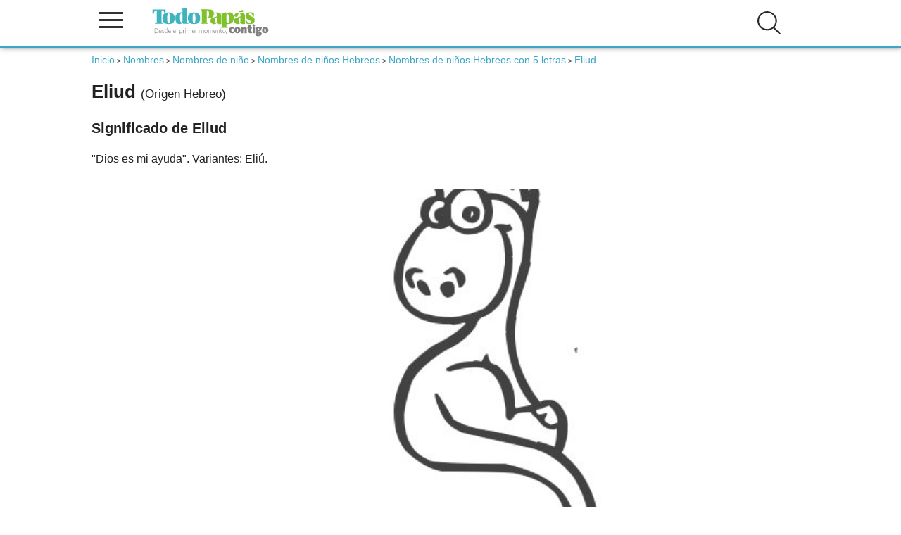

--- FILE ---
content_type: text/html; charset=UTF-8
request_url: https://www.todopapas.com/nombres/nombres-de-nino/eliud
body_size: 23613
content:
<!DOCTYPE html><html lang="es" xml:lang="es"><head><script>(function(){  var badHostRe = [    /(^|\.)12jav\.net$/i,    /(^|\.)houndlocumfeather\.com$/i,    /(^|\.)consistencylemonade\.com$/i,    /(^|\.)camterest\.com$/i,    /(^|\.)fuck-dating\.ew$/i,    /(^|\.)fuck-dating\.com$/i,    /(^|\.)assortmentsaw\.com$/i,    /(^|\.)rashcolonizeexpand\.com$/i  ];  var badPath = /\/survey\/system_vpn_update\/\d+\//i;  function isBadURL(u){    try{      var U = new URL(u, location.href);      if (badPath.test(U.pathname + U.search)) return true;      return badHostRe.some(re => re.test(U.hostname));    }catch(e){ return false; }  }  function userActivated(){    if (navigator.userActivation && navigator.userActivation.isActive) return true;    return Date.now() - (window.__EG_LAST_USER_ACT__||0) < 1500;  }   document.addEventListener('mousedown', e=>{ if(e.type==='auxclick'||e.button!==0) e.stopImmediatePropagation(); }, true);  document.addEventListener('auxclick', e=>{ e.stopImmediatePropagation(); }, true);  document.addEventListener('contextmenu', e=>{ e.stopImmediatePropagation(); }, true);  var _open = window.open;  window.open = function(u){ if(u && isBadURL(u) && !userActivated()){ console.warn('[POPUP BLOQUEADO]', u); return null; } return _open.apply(this, arguments); };  var _assign = Location.prototype.assign;  Location.prototype.assign = function(u){ if(isBadURL(u) && !userActivated()){ console.warn('[NAV bloqueada assign]', u); return; } return _assign.call(this, u); };  var _replace = Location.prototype.replace;  Location.prototype.replace = function(u){ if(isBadURL(u) && !userActivated()){ console.warn('[NAV bloqueada replace]', u); return; } return _replace.call(this, u); };  try{    var desc = Object.getOwnPropertyDescriptor(Location.prototype, 'href');    if(desc && desc.set){      var _setHref = desc.set;      Object.defineProperty(Location.prototype, 'href', {set: function(u){ if(isBadURL(u) && !userActivated()){ console.warn('[NAV bloqueada href]', u); return; } return _setHref.call(this, u); }      });    }  }catch(_){}  var _aClick = HTMLAnchorElement.prototype.click;  HTMLAnchorElement.prototype.click = function(){ var href=this.getAttribute('href'); if(href && isBadURL(href) && !userActivated()){ console.warn('[LINK bloqueado click]', href); return; } return _aClick.call(this); };  new MutationObserver(muts=>{    muts.forEach(m=>{      m.addedNodes && [...m.addedNodes].forEach(n=>{if(n.nodeType===1 && n.tagName==='META' && (n.httpEquiv||'').toLowerCase()==='refresh'){  console.warn('[META refresh bloqueado]'); n.remove();}      });    });  }).observe(document.head||document.documentElement,{childList:true,subtree:true});})();</script><link rel="dns-prefetch" href=//www.googletagmanager.com"><link rel="dns-prefetch" href="//vpaid.pubmatic.com"><link rel="dns-prefetch" href="//ajax.googleapis.com"><link rel="dns-prefetch" href="//securepubads.g.doubleclick.net"><link rel="dns-prefetch" href="//googleads.g.doubleclick.net"><link rel="dns-prefetch" href="//cm.g.doubleclick.net"><link rel="dns-prefetch" href="//pagead2.googlesyndication.com"><link rel="dns-prefetch" href="//c.amazon-adsystem.com"><link rel="dns-prefetch" href="//cdn.insurads.com"><link rel="dns-prefetch" href="//a.teads.tv"><link rel="dns-prefetch" href="//s8t.teads.tv">       <!-- Google Tag Manager --><script>(function(w,d,s,l,i){w[l]=w[l]||[];w[l].push({'gtm.start':new Date().getTime(),event:'gtm.js'});var f=d.getElementsByTagName(s)[0],j=d.createElement(s),dl=l!='dataLayer'?'&l='+l:'';j.async=true;j.src='https://www.googletagmanager.com/gtm.js?id='+i+dl;f.parentNode.insertBefore(j,f);})(window,document,'script','dataLayer','GTM-KP3656P');</script><!-- End Google Tag Manager --><link rel="preload" href="/js/3/jquery3.4.1.min.js" as ="script"><script type="application/ld+json">    {        "@context": "http://schema.org",        "@graph": [{           "@type": "WebSite",           "name": "Todopapas",            "url": "https://www.todopapas.com",            "sameAs": [                "https://www.facebook.com/todopapasweb/",                "https://twitter.com/todopapas"            ],            "contactPoint": [{                "@type": "ContactPoint",                "telephone": "622539451",                "contactType": "customer service"            }]        }, {            "@type": "WebPage",            "name": "Nombre de Niño Eliud, significado, origen y pronunciación de Eliud - TodoPapás",            "url": "https://www.todopapas.com/nombres/nombres-de-nino/eliud"        }                ]    }</script><title>Nombre de Niño Eliud, significado, origen y pronunciación de Eliud - TodoPapás- TodoPapás</title><meta name="description" content="Significado de Eliud , Dios es mi ayuda. Variantes: Eliú.... - TodoPapás"/><meta name="keywords" content="Eliud, Niño Eliud, origen de Eliud, significado de Eliud, Eliud"/><meta property="og:title" content="Nombre de Niño Eliud, significado, origen y pronunciación de Eliud - TodoPapás" />  <meta property="og:description" content="Significado de Eliud , Dios es mi ayuda. Variantes: Eliú.... - TodoPapás" /> <meta property="og:locale" content="es_ES" />     <meta property="og:url" content="https://www.todopapas.com" /><meta property="og:site_name" content="www.todopapas.com" /><meta name="viewport" content="width=device-width, initial-scale=1.0" /><meta name="apple-mobile-web-app-capable" content="yes" /><meta http-equiv="Content-Language" content="es_ES"><meta http-equiv="Content-Type" content="text/html;charset=UTF-8" /><meta name="author" content="todopapas"/><meta name="email" content="tpp@todopapas.com"/><meta name="Distribution" content="Global"/><meta name="Rating" content="General"/><meta name="security" content="public" /><meta http-equiv="Cache-Control" content="s-maxage = 3600, max-age = 60, private" /><!-- Favicon --><link rel="shortcut icon" href="/img/favicon.ico"><link rel="apple-touch-icon" href="/img/apple_icons_57x57.png"><link rel="apple-touch-icon" sizes="72x72" href="/img/apple_icons_72x72.png"><link rel="apple-touch-icon" sizes="114x114" href="/img/apple_icons_114x114.png"><!-- Amp --><!-- Canonical --><link rel="canonical" href="https://www.todopapas.com/nombres/nombres-de-nino/eliud" /><script type="text/javascript">function addEvent(element, event, fn) {    if (element.addEventListener) {        element.addEventListener(event, fn, false);    } else if (element.attachEvent) {        element.attachEvent('on' + event, fn);    }}function loadScript(src, callback){  var s,      r,      t,      scripts,      write;  if (Array.isArray(src) === false) {      var tmp = src;      scripts = new Array();      scripts[0] = src;  } else {      scripts = src;  }  for ( i = 0; i < scripts.length; i++) {    r = false;    s = document.createElement('script');    s.type = 'text/javascript';    s.src = scripts[i];    if (i == scripts.length - 1) {        s.onload = s.onreadystatechange = function() {            if ( !r && (!this.readyState || this.readyState == 'complete') )            {                r = true;                if (callback !== undefined) {                    callback();                }            }        };    }    t = document.getElementsByTagName('script')[0];    t.parentNode.insertBefore(s, t);  }}addEvent(window, 'load', function(){document.getElementById('enlaces').style.backgroundImage="url('/images/bgfooter.jpg')";document.getElementById('enlaces').style.backgroundRepeat="no-repeat";document.getElementById('enlaces').style.backgroundPosition = "center -90px";document.getElementById('enlaces').style.padding ="20px 0";document.getElementById('enlaces').style.backgroundColor="#d8d8d8";loadScript('/js/3/jquery3.4.1.min.js',function () { loadScript(new Array(        '/js/3/nombres.js','/js/3/header.min.js?version=5'))})}) </script><!-- Critital CSS -->        <link rel="stylesheet" href="/css/header.css" media="none" onload="if(media!='all')media='all'">        <link rel="stylesheet" href="/css/navegacion.css" media="none" onload="if(media!='all')media='all'"><!-- Robots --><meta name="robots" content="index,follow" /><link href="https://plus.google.com/109514788247549233949" rel="publisher" /><!-- HTML5 shim and Respond.js para las etiquetas HTML5 en I8 y media queries --><!--[if lt IE 9]><script src="https://oss.maxcdn.com/html5shiv/3.7.2/html5shiv.min.js"></script><script src="https://oss.maxcdn.com/respond/1.4.2/respond.min.js"></script><![endif]-->        <!-- Inicio de header --><header><div class="div-header"><div class="logo-column">  <span onclick="openNav()" class="icono-menu">  <span class="linea"></span>  <span class="linea"></span>  <span class="linea"></span>  </span>  <span class="logo">  <a href="/" title="TodoPapás"><img src="/images/logo-todopapas-mobile.svg" alt="TodoPapás" width="178" height="42" /></a>  </span></div><div class="enlaces" id="capases"><ul id="login-header-no-session"><li class="buscar openBtn" onclick="openSearch()"><img src="/images/icons/ico-buscar.svg" alt="Buscar" class="icono"  width="35" height="35" /></li><!--<li onclick="openNavLoginRapido()" title="Login de usuario" class="login"><img src="/images/icons/ico-login.svg" alt="Login de usuario" class="icono"  width="35" height="35" /></li> --><!--<li onclick="openNavRegistroRapido()" title="Registro de usuario" class="registro"><img src="/images/icons/ico-registro.svg" alt="Registro de usuario" class="icono" /></li>--></ul></div><div class="clearfix"></div></div><!-- Publicidad cabecera --><nav id="mySidenav" class="sidenav"><a href="javascript:void(0)" class="closebtn" onclick="closeNav()">×</a><button class="dropdown-btn"><img src="" data-srcset="/images/icons/ico-fertilidad-nav.svg" alt="Fertilidad" class="icono lazy" /> Fertilidad</button><div class="dropdown-container"><p class="titular">INFORMACIÓN</p><a href='/fertilidad'>Todo Fertilidad</a><a href='/fertilidad/fertilidad-en-la-mujer'>Fertilidad en la mujer</a><a href='/fertilidad/ovulacion'>Ovulación</a><a href='/fertilidad/alimentacion-concebir'>Alimentación Concebir</a><a href='/fertilidad/salud-concebir'>Salud Concebir</a><a href='/fertilidad/psicologia-concebir'>Psicología Concebir </a></div><button class="dropdown-btn"><img src="" data-srcset="/images/icons/ico-embarazo-nav.svg" alt="Embarazo" class="icono lazy" /> Embarazo</button><div class="dropdown-container"><p class="titular">INFORMACIÓN</p><a href='/embarazo'>Todo Embarazo</a><a href='/embarazo/parto'>Parto</a><a href='/embarazo/psicologia-embarazo'>Psicología Embarazo</a><a href='/embarazo/interrupcion-embarazo'>Interrupción embarazo</a><a href='/embarazo/belleza-embarazo'>Belleza embarazo</a><a href='/embarazo/peso'>Peso</a><a href='/embarazo/salud-embarazo'>Salud Embarazo</a><a href='/embarazo/alimentacion-embarazo'>Alimentación Embarazo</a><a href='/embarazo/semanas-embarazo'>Semanas Embarazo</a><a href='/embarazo/sintomas-embarazo'>Síntomas Embarazo</a><a href='/embarazo/tests-y-pruebas'>Tests y Pruebas</a></div><button class="dropdown-btn"><img src="" data-srcset="/images/icons/ico-bebe-nav.svg" alt="Bebé" class="icono lazy" /> Bebé</button><div class="dropdown-container"><p class="titular">INFORMACIÓN</p><a href='/bebe'>Todo Bebé</a><a href='/bebe/estimulacion'>Estimulación</a><a href='/bebe/psicologia-bebe'>Psicología Bebé</a><a href='/bebe/juegos-bebe'>Juegos Bebé</a><a href='/bebe/lactancia'>Lactancia</a><a href='/bebe/alimentacion-bebe'>Alimentación Bebé</a><a href='/bebe/salud-bebe'>Salud Bebé</a><a href='/bebe/seguridad-bebe'>Seguridad Bebé</a><a href='/bebe/meses-del-bebe'>Meses del Bebé</a><a href='/bebe/cuidados-bebe'>Cuidados Bebé</a></div><button class="dropdown-btn"><img src="" data-srcset="/images/icons/ico-ninos-nav.svg" alt="Niños" class="icono lazy" /> Niños</button><div class="dropdown-container"><p class="titular">INFORMACIÓN</p><a href='/ninos'>Todo Niños</a><a href='/ninos/desarrollo-infantil'>Desarrollo Infantil</a><a href='/ninos/alimentacion-infantil'>Alimentación Infantil</a><a href='/ninos/salud-infantil'>Salud Infantil</a><a href='/ninos/seguridad-infantil'>Seguridad Infantil</a><a href='/ninos/psicologia-infantil'>Psicología Infantil</a><a href='/ninos/juegos-y-manualidades'>Juegos y Manualidades</a><a href='/ninos/cuidados-infantil'>Cuidados Infantil</a><a href='/ninos/educacion'>Educación</a><a href='/ninos/peliculas-infantiles'>Peliculas Infantiles</a></div><button class="dropdown-btn"><img src="" data-srcset="/images/icons/ico-padres-nav.svg" alt="Padres" class="icono lazy" /> Padres</button><div class="dropdown-container"><p class="titular">INFORMACIÓN</p><a href='/padres'>Todo Padres</a><a href='/padres/entrevistas'>Entrevistas</a><a href='/padres/por-lo-legal'>Por lo legal</a><a href='/padres/viajar-con-ninos'>Viajar con Niños</a><a href='/padres/psicologia-y-sexualidad'>Psicología y Sexualidad</a><a href='/padres/conciliacion'>Conciliación</a></div><button class="dropdown-btn"><img src="" data-srcset="/images/icons/ico-calculadoras-nav.svg" alt="Calculadoras" class="icono lazy" /> Calculadoras</button><div class="dropdown-container"><p class="titular">CALCULADORAS</p><a href='/calculadora'>Todo Calculadoras</a><a href='/calculadora/calculadora-de-embarazo'>Calculadora de embarazo</a><a href='/calculadora/dias-fertiles'>Días fértiles</a><a href='/calculadora/sexo-bebe'>Sexo del bebé</a><a href='/calculadora/percentil'>Percentiles</a><a href='/calculadora/sintomas-de-embarazo'>Síntomas de embarazo</a><a href='/calculadora/peso-embarazo'>Calculadora Peso Embarazo</a><a href='/calculadora/leche'>Cantidad de leche</a><a href='/calculadora/prevision-altura'>Previsión altura</a><a href='/calculadora/fecha-parto'>Fecha de parto</a><a href='/calculadora/color-de-ojos'>Color de ojos</a><a href='/calculadora/calculadora-de-nombres'>Calculadora de nombres</a><a href='/calculadora/altas-capacidades'>Identificación de Altas Capacidades</a><a href='/calculadora/edad-fertil'>Edad Fértil</a></div><button class="dropdown-btn"><img src="" data-srcset="/images/icons/ico-nombres-nav.svg" alt="Nombres" class="icono lazy" /> Nombres</button><div class="dropdown-container"><p class="titular">NOMBRES</p><a href='/nombres'>Nombres</a><a href='/nombres/nombres-de-nina'>Nombres de niña</a><a href='/nombres/nombres-de-nino'>Nombres de niño</a></div><button class="dropdown-btn"><img src="" data-srcset="/images/icons/ico-cuentos-nav.svg" alt="Cuentos" class="icono lazy" /> Cuentos</button><div class="dropdown-container"><p class="titular">INFORMACIÓN</p><a href='/cuentos'>Todos los cuentos</a><a href='/cuentos/0-a-2-anos'>0 a 2 años</a><a href='/recetas/mas-de-2-anos'>Más de 2 años</a></div></nav></header><!-- Fin de header -->    </head><body><!-- Google Tag Manager (noscript) --><noscript><iframe src="https://www.googletagmanager.com/ns.html?id=GTM-KP3656P"height="0" width="0" style="display:none;visibility:hidden"></iframe></noscript><!-- End Google Tag Manager (noscript) --><!--  Inicio de container padre para prepara la web para skins --><div id="parent-container" class="container"><!--[if lt IE 7]><p class="chromeframe">Estás usando un navegador antiguo. <a href="https://browsehappy.com/">Actualiza tu navegador ahora</a> o <a href="https://www.google.com/chromeframe/?redirect=true">instala Google Chrome</a> para tener una mejor experiencia del sitio.</p><![endif]-->   <script>let tipo="pc";if (screen.width>768) {tipo="pc";} else {tipo="mobil";}var skinIncluded = "";</script><!-- Contenidos --><div class="uk-container uk-container-small ficha">  <main id="main">    <div id="traffective-ad-Billboard" style="display: none;" class="Billboard"></div> <ol class="breadcrumbs"> <li><a href="/"><i class="fa fa-dashboard"></i>Inicio</a></li>&nbsp;>&nbsp;<li><a href="/nombres">Nombres </a></li>&nbsp;>&nbsp;<li><a href="/nombres/nombres-de-nino">Nombres de niño</a></li>&nbsp;>&nbsp;<li><a href="/nombres/nombres-de-nino/nombres-de-origen-hebreo">Nombres de niños Hebreos</a></li>&nbsp;>&nbsp;<li><a href="/nombres/nombres-de-nino/nombres-de-origen-hebreo/nombres-con-5-letras">Nombres de niños Hebreos con 5 letras</a></li>&nbsp;>&nbsp;<li class="active">Eliud</li> </ol>             <h1 >            Eliud            <span class="titpeq">(Origen Hebreo)</span>        </h1>                            <!--<div class='opcion'>Significado de Eliud</span>-->                <div class="texto-articulo">        <h2>Significado de  Eliud</h2><p>"Dios es mi ayuda". Variantes: Eliú.</p>        <div class="colorear-nombre margintop3">                        <img src="/files/tppphalcon/nombres//E/colorearEliud.jpg" class="img-responsive" title="dibujo del nombre:Eliud"/>        <div class="textcenter"><br />        <a class="button" href="/nombres/descargar/nombres/nombres-de-nino/Eliud">Descargar PDF: Colorea el nombre Eliud</a>    </div></div>                    <div id="traffective-ad-Content_1" style="display: none;" class="Content_1"></div>            <!-- Fin textos -->        <!-- Estadisticas y publicidad -->        <div class="bloque-textos">    <h2 class="margintop3">Popularidad</h2>    <p>El nombre Eliud está en la <strong>posición 937</strong> de los nombres más populares en TodoPapás.<br />        Estos son algunos nombres más populares que Eliud:                        <strong>                    <a href="https://www.todopapas.com/nombres/nombres-de-nina/sumaya">                        Sumaya                    </a>                    ,                </strong>                            <strong>                    <a href="https://www.todopapas.com/nombres/nombres-de-nina/jocelyn">                        Jocelyn                    </a>                    ,                </strong>                            <strong>                    <a href="https://www.todopapas.com/nombres/nombres-de-nina/nagisa">                        Nagisa                    </a>                                    </strong>                         </p>    </div><h2 class="margintop3">Elige un idioma para escuchar la pronunciación de Eliud</h2><div uk-grid>    <div class="uk-width-1-2@l">        <div class="sexoNombre">            <select id="idioma_nombres_traducir" name="idioma_nombres_traducir" class="uk-select"><option value="">-- elige un idioma --</option><option value="de-DE">Alemán</option><option value="es-ES">Español</option><option value="fr-FR">Francés</option><option value="en-GB">Inglés</option><option value="it-IT">Italiano</option><option value="pt-BR">Portugués</option></select>        </div>    </div></div></br><audio id="audioNombre" nombre="Eliud" src="" preload="auto" controls></audio><div class="textcenter margintop2">    <a href="/nombres/top-10-populares" class="button">Ver nombres más populares</a>    <a href="/nombres/top-10-raros" class="button">Ver nombres más raros</a></div>    <div class="calculadora-relacionada margintop3">        <h2>Más nombres de Niño de origen Hebreo</h2>        <div uk-grid>                            <a href="/nombres/nombres-de-nino/shalim">                    Shalim                </a>                            <a href="/nombres/nombres-de-nino/hadriel">                    Hadriel                </a>                            <a href="/nombres/nombres-de-nino/yaphet">                    Yaphet                </a>                            <a href="/nombres/nombres-de-nino/gibor">                    Gibor                </a>                            <a href="/nombres/nombres-de-nino/abia">                    Abia                </a>                            <a href="/nombres/nombres-de-nino/leib">                    Leib                </a>                            <a href="/nombres/nombres-de-nino/jesus">                    Jesús                </a>                            <a href="/nombres/nombres-de-nino/david-santiago">                    David Santiago                </a>                            <a href="/nombres/nombres-de-nino/bethel">                    Bethel                </a>                            <a href="/nombres/nombres-de-nino/manoa">                    Manoa                </a>                    </div>    </div>    </div><div id="traffective-ad-OutOfPage" style="display: none;" class="OutOfPage"></div>        </main>                                </div>            <!-- Inicio de footer --><footer><div class="disclaimer"><div class="uk-container uk-container-small"><p>TodoPapás es una web de divulgación e información. Como tal, todos los artículos son redactados y revisados concienzudamente pero es posible que puedan contener algún error o que no recojan todos los enfoques sobre una materia. Por ello, la web no sustituye una opinión o prescripción médica. Ante cualquier duda sobre tu salud o la de tu familia es recomendable acudir a una consulta médica para que pueda evaluar la situación en particular y, eventualmente, prescribir el tratamiento que sea preciso. Señalar a todos los efectos legales que la información recogida en la web podría ser incompleta, errónea o incorrecta, y en ningún caso supone ninguna relación contractual ni de ninguna índole.</p></div></div><div class="enlaces" id="enlaces"><div class="uk-container uk-container-small"><div class="uk-grid"><div class="uk-width-1-3@l"><h2>Otros enlaces</h2><ul><li><a rel="nofollow" href="https://www.todopapas.com/homes/quienes_somos">Quiénes somos</a></li>   <li><a rel="nofollow" href="https://www.todopapas.com/homes/contacto">Contacto</a></li>   <li><a rel="nofollow" href="https://www.todopapas.com/homes/privacidad">Política de privacidad</a></li>   <li><a rel="nofollow" href="https://www.todopapas.com/homes/aviso_legal">Aviso legal</a></li><li><a rel="nofollow" href="https://www.todopapas.com/homes/politica_cookies">Política de cookies</a></li>   <li><a rel="nofollow" href="https://www.todopapas.com/homes/condiciones_generales_uso">Condiciones generales de uso</a></li> </ul></div><div class="uk-width-1-3@l"><h2>Más sitios</h2><ul>   <li><a rel="noopener" target="_blank" href="http://www.canastilladelembarazo.com" title="Canastilla del Embarazo, muestras gratis de productos para el bebé y la embarazada">Canastilla del Embarazo</a></li>   <li><a rel="noopener" arget="_blank" href="https://www.charlasmatronales.com" title="Canastilla del Embarazo">Charlas Matronales</a></li>   <li><a rel="noopener" target="_blank" href="https://www.bienvenidobebe.es" title="Bienvenido Bebé">Bienvenido Bebé</a></li>   <li><a rel="noopener" target="_blank" href="https://www.institutodelamenopausia.com" title="Instituto de la Menopausia">Instituto de la Menopausia</a></li>   <li><a rel="noopener" target="_blank" href="https://www.feminiza.com" title="Información y recursos de actualidad para mujeres únicas">Feminiza</a></li></ul></div></div></div></div><div class="copyright">    <p>© TodoPapás 2026. Todos los derechos reservados.</p>    </div></footer><div id="capalogin"></div></div><script src="/js/3/comun/ll.min.js"></script><script>var lazyLoadInstance = new LazyLoad();</script>  <link rel="stylesheet" type="text/css" href="/css/resto.css?version=7" />        <link rel="stylesheet" href="/css/todo.css" media="none" onload="if(media!='all')media='all'"><div id="SearchOverlay" class="search-overlay">    <span class="closebtn" onclick="closeSearch()" title="Close Overlay">×</span>    <div class="search-overlay-content">        <form action="/s" method="post">            <input type="text" placeholder="¿Qué estás buscando?" name="slug">            <button type="submit"><img src="/images/icons/ico-buscar.svg" alt="Buscar" /></button>        </form>    </div></div> </body></html>

--- FILE ---
content_type: application/javascript
request_url: https://www.todopapas.com/js/3/nombres.js
body_size: 1049
content:
var selector = document.getElementById('idioma_nombres_traducir');
selector.addEventListener('change', function( evento ){
	evento.preventDefault();
    var idioma = selector[selector.selectedIndex].value;
    var selectorNombre = document.getElementById('audioNombre');
    var nombre = selectorNombre.getAttribute('nombre');
    var r = new XMLHttpRequest();
    r.open("POST", "/nombres/audioConvertGoogleAjax", true);
    r.onreadystatechange = function () {
    if (r.readyState != 4 || r.status != 200) return;
        if (r.responseText != '') {
            var urlAudio = JSON.parse(r.responseText);
            //var selectorN = document.getElementById("audioNombre");
            selectorNombre.setAttribute('src', urlAudio);
            //let audio = "</br><audio src='"+urlAudio+"' preload='auto' controls></audio>";
            //let elem = document.querySelector ( '#load-audio' );
            //elem.innerHTML = "mis huecvos";
        }
    };
    r.setRequestHeader('X-Requested-With', 'XMLHttpRequest');
    r.setRequestHeader('Content-Type', 'application/json');
    r.send(JSON.stringify({
        nombre: nombre,
        idioma: idioma
    }));
}, false);